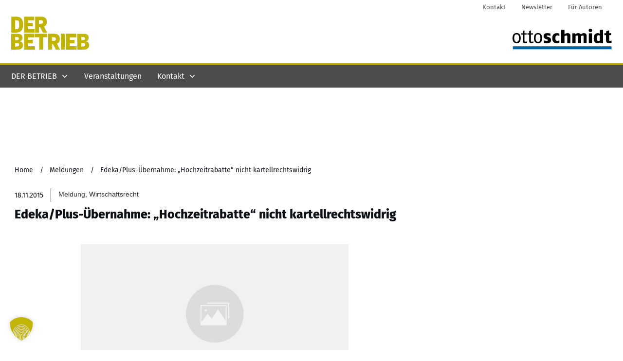

--- FILE ---
content_type: text/html; charset=utf-8
request_url: https://www.google.com/recaptcha/api2/aframe
body_size: 269
content:
<!DOCTYPE HTML><html><head><meta http-equiv="content-type" content="text/html; charset=UTF-8"></head><body><script nonce="hyHZYRzCud1kJ0JShZP7Zg">/** Anti-fraud and anti-abuse applications only. See google.com/recaptcha */ try{var clients={'sodar':'https://pagead2.googlesyndication.com/pagead/sodar?'};window.addEventListener("message",function(a){try{if(a.source===window.parent){var b=JSON.parse(a.data);var c=clients[b['id']];if(c){var d=document.createElement('img');d.src=c+b['params']+'&rc='+(localStorage.getItem("rc::a")?sessionStorage.getItem("rc::b"):"");window.document.body.appendChild(d);sessionStorage.setItem("rc::e",parseInt(sessionStorage.getItem("rc::e")||0)+1);localStorage.setItem("rc::h",'1769088426659');}}}catch(b){}});window.parent.postMessage("_grecaptcha_ready", "*");}catch(b){}</script></body></html>